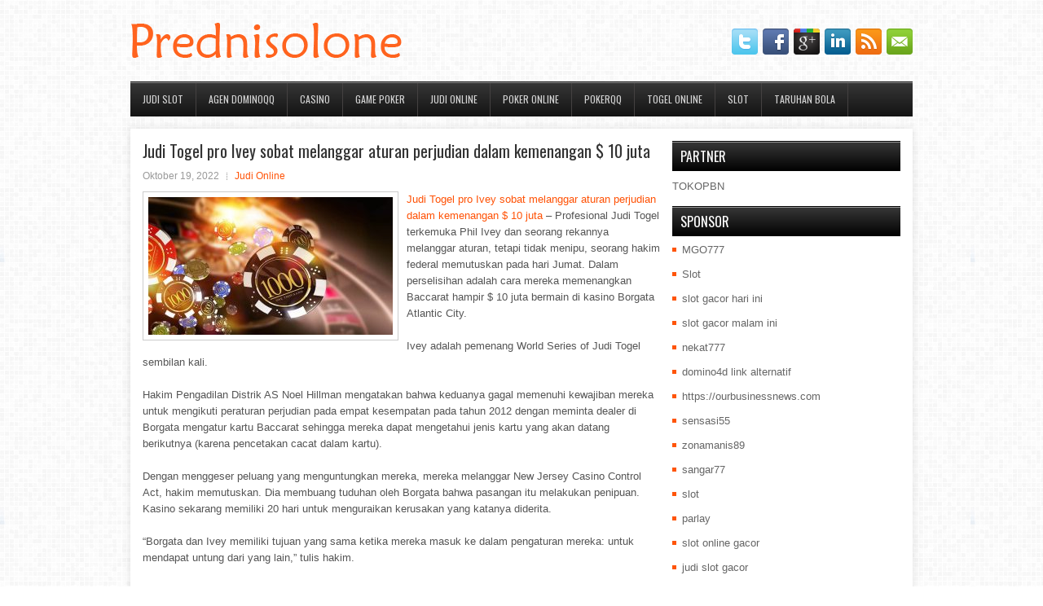

--- FILE ---
content_type: text/html; charset=UTF-8
request_url: http://bupropion.us.com/judi-togel-pro-ivey-sobat-melanggar-aturan-perjudian-dalam-kemenangan-10-juta/
body_size: 10411
content:
 <!DOCTYPE html><html xmlns="http://www.w3.org/1999/xhtml" lang="id">
<head profile="http://gmpg.org/xfn/11">
<meta http-equiv="Content-Type" content="text/html; charset=UTF-8" />

<meta name="viewport" content="width=device-width, initial-scale=1.0"/>
<link rel="stylesheet" href="http://bupropion.us.com/wp-content/themes/Esenty/lib/css/reset.css" type="text/css" media="screen, projection" />
<link rel="stylesheet" href="http://bupropion.us.com/wp-content/themes/Esenty/lib/css/defaults.css" type="text/css" media="screen, projection" />
<!--[if lt IE 8]><link rel="stylesheet" href="http://bupropion.us.com/wp-content/themes/Esenty/lib/css/ie.css" type="text/css" media="screen, projection" /><![endif]-->

<link rel="stylesheet" href="http://bupropion.us.com/wp-content/themes/Esenty/style.css" type="text/css" media="screen, projection" />

<title>Judi Togel pro Ivey sobat melanggar aturan perjudian dalam kemenangan $ 10 juta &#8211; Prednisolone 2020</title>
<meta name='robots' content='max-image-preview:large' />
<link rel="alternate" type="application/rss+xml" title="Prednisolone 2020 &raquo; Judi Togel pro Ivey sobat melanggar aturan perjudian dalam kemenangan $ 10 juta Umpan Komentar" href="http://bupropion.us.com/judi-togel-pro-ivey-sobat-melanggar-aturan-perjudian-dalam-kemenangan-10-juta/feed/" />
<script type="text/javascript">
window._wpemojiSettings = {"baseUrl":"https:\/\/s.w.org\/images\/core\/emoji\/14.0.0\/72x72\/","ext":".png","svgUrl":"https:\/\/s.w.org\/images\/core\/emoji\/14.0.0\/svg\/","svgExt":".svg","source":{"concatemoji":"http:\/\/bupropion.us.com\/wp-includes\/js\/wp-emoji-release.min.js?ver=6.2.2"}};
/*! This file is auto-generated */
!function(e,a,t){var n,r,o,i=a.createElement("canvas"),p=i.getContext&&i.getContext("2d");function s(e,t){p.clearRect(0,0,i.width,i.height),p.fillText(e,0,0);e=i.toDataURL();return p.clearRect(0,0,i.width,i.height),p.fillText(t,0,0),e===i.toDataURL()}function c(e){var t=a.createElement("script");t.src=e,t.defer=t.type="text/javascript",a.getElementsByTagName("head")[0].appendChild(t)}for(o=Array("flag","emoji"),t.supports={everything:!0,everythingExceptFlag:!0},r=0;r<o.length;r++)t.supports[o[r]]=function(e){if(p&&p.fillText)switch(p.textBaseline="top",p.font="600 32px Arial",e){case"flag":return s("\ud83c\udff3\ufe0f\u200d\u26a7\ufe0f","\ud83c\udff3\ufe0f\u200b\u26a7\ufe0f")?!1:!s("\ud83c\uddfa\ud83c\uddf3","\ud83c\uddfa\u200b\ud83c\uddf3")&&!s("\ud83c\udff4\udb40\udc67\udb40\udc62\udb40\udc65\udb40\udc6e\udb40\udc67\udb40\udc7f","\ud83c\udff4\u200b\udb40\udc67\u200b\udb40\udc62\u200b\udb40\udc65\u200b\udb40\udc6e\u200b\udb40\udc67\u200b\udb40\udc7f");case"emoji":return!s("\ud83e\udef1\ud83c\udffb\u200d\ud83e\udef2\ud83c\udfff","\ud83e\udef1\ud83c\udffb\u200b\ud83e\udef2\ud83c\udfff")}return!1}(o[r]),t.supports.everything=t.supports.everything&&t.supports[o[r]],"flag"!==o[r]&&(t.supports.everythingExceptFlag=t.supports.everythingExceptFlag&&t.supports[o[r]]);t.supports.everythingExceptFlag=t.supports.everythingExceptFlag&&!t.supports.flag,t.DOMReady=!1,t.readyCallback=function(){t.DOMReady=!0},t.supports.everything||(n=function(){t.readyCallback()},a.addEventListener?(a.addEventListener("DOMContentLoaded",n,!1),e.addEventListener("load",n,!1)):(e.attachEvent("onload",n),a.attachEvent("onreadystatechange",function(){"complete"===a.readyState&&t.readyCallback()})),(e=t.source||{}).concatemoji?c(e.concatemoji):e.wpemoji&&e.twemoji&&(c(e.twemoji),c(e.wpemoji)))}(window,document,window._wpemojiSettings);
</script>
<style type="text/css">
img.wp-smiley,
img.emoji {
	display: inline !important;
	border: none !important;
	box-shadow: none !important;
	height: 1em !important;
	width: 1em !important;
	margin: 0 0.07em !important;
	vertical-align: -0.1em !important;
	background: none !important;
	padding: 0 !important;
}
</style>
	<link rel='stylesheet' id='wp-block-library-css' href='http://bupropion.us.com/wp-includes/css/dist/block-library/style.min.css?ver=6.2.2' type='text/css' media='all' />
<link rel='stylesheet' id='classic-theme-styles-css' href='http://bupropion.us.com/wp-includes/css/classic-themes.min.css?ver=6.2.2' type='text/css' media='all' />
<style id='global-styles-inline-css' type='text/css'>
body{--wp--preset--color--black: #000000;--wp--preset--color--cyan-bluish-gray: #abb8c3;--wp--preset--color--white: #ffffff;--wp--preset--color--pale-pink: #f78da7;--wp--preset--color--vivid-red: #cf2e2e;--wp--preset--color--luminous-vivid-orange: #ff6900;--wp--preset--color--luminous-vivid-amber: #fcb900;--wp--preset--color--light-green-cyan: #7bdcb5;--wp--preset--color--vivid-green-cyan: #00d084;--wp--preset--color--pale-cyan-blue: #8ed1fc;--wp--preset--color--vivid-cyan-blue: #0693e3;--wp--preset--color--vivid-purple: #9b51e0;--wp--preset--gradient--vivid-cyan-blue-to-vivid-purple: linear-gradient(135deg,rgba(6,147,227,1) 0%,rgb(155,81,224) 100%);--wp--preset--gradient--light-green-cyan-to-vivid-green-cyan: linear-gradient(135deg,rgb(122,220,180) 0%,rgb(0,208,130) 100%);--wp--preset--gradient--luminous-vivid-amber-to-luminous-vivid-orange: linear-gradient(135deg,rgba(252,185,0,1) 0%,rgba(255,105,0,1) 100%);--wp--preset--gradient--luminous-vivid-orange-to-vivid-red: linear-gradient(135deg,rgba(255,105,0,1) 0%,rgb(207,46,46) 100%);--wp--preset--gradient--very-light-gray-to-cyan-bluish-gray: linear-gradient(135deg,rgb(238,238,238) 0%,rgb(169,184,195) 100%);--wp--preset--gradient--cool-to-warm-spectrum: linear-gradient(135deg,rgb(74,234,220) 0%,rgb(151,120,209) 20%,rgb(207,42,186) 40%,rgb(238,44,130) 60%,rgb(251,105,98) 80%,rgb(254,248,76) 100%);--wp--preset--gradient--blush-light-purple: linear-gradient(135deg,rgb(255,206,236) 0%,rgb(152,150,240) 100%);--wp--preset--gradient--blush-bordeaux: linear-gradient(135deg,rgb(254,205,165) 0%,rgb(254,45,45) 50%,rgb(107,0,62) 100%);--wp--preset--gradient--luminous-dusk: linear-gradient(135deg,rgb(255,203,112) 0%,rgb(199,81,192) 50%,rgb(65,88,208) 100%);--wp--preset--gradient--pale-ocean: linear-gradient(135deg,rgb(255,245,203) 0%,rgb(182,227,212) 50%,rgb(51,167,181) 100%);--wp--preset--gradient--electric-grass: linear-gradient(135deg,rgb(202,248,128) 0%,rgb(113,206,126) 100%);--wp--preset--gradient--midnight: linear-gradient(135deg,rgb(2,3,129) 0%,rgb(40,116,252) 100%);--wp--preset--duotone--dark-grayscale: url('#wp-duotone-dark-grayscale');--wp--preset--duotone--grayscale: url('#wp-duotone-grayscale');--wp--preset--duotone--purple-yellow: url('#wp-duotone-purple-yellow');--wp--preset--duotone--blue-red: url('#wp-duotone-blue-red');--wp--preset--duotone--midnight: url('#wp-duotone-midnight');--wp--preset--duotone--magenta-yellow: url('#wp-duotone-magenta-yellow');--wp--preset--duotone--purple-green: url('#wp-duotone-purple-green');--wp--preset--duotone--blue-orange: url('#wp-duotone-blue-orange');--wp--preset--font-size--small: 13px;--wp--preset--font-size--medium: 20px;--wp--preset--font-size--large: 36px;--wp--preset--font-size--x-large: 42px;--wp--preset--spacing--20: 0.44rem;--wp--preset--spacing--30: 0.67rem;--wp--preset--spacing--40: 1rem;--wp--preset--spacing--50: 1.5rem;--wp--preset--spacing--60: 2.25rem;--wp--preset--spacing--70: 3.38rem;--wp--preset--spacing--80: 5.06rem;--wp--preset--shadow--natural: 6px 6px 9px rgba(0, 0, 0, 0.2);--wp--preset--shadow--deep: 12px 12px 50px rgba(0, 0, 0, 0.4);--wp--preset--shadow--sharp: 6px 6px 0px rgba(0, 0, 0, 0.2);--wp--preset--shadow--outlined: 6px 6px 0px -3px rgba(255, 255, 255, 1), 6px 6px rgba(0, 0, 0, 1);--wp--preset--shadow--crisp: 6px 6px 0px rgba(0, 0, 0, 1);}:where(.is-layout-flex){gap: 0.5em;}body .is-layout-flow > .alignleft{float: left;margin-inline-start: 0;margin-inline-end: 2em;}body .is-layout-flow > .alignright{float: right;margin-inline-start: 2em;margin-inline-end: 0;}body .is-layout-flow > .aligncenter{margin-left: auto !important;margin-right: auto !important;}body .is-layout-constrained > .alignleft{float: left;margin-inline-start: 0;margin-inline-end: 2em;}body .is-layout-constrained > .alignright{float: right;margin-inline-start: 2em;margin-inline-end: 0;}body .is-layout-constrained > .aligncenter{margin-left: auto !important;margin-right: auto !important;}body .is-layout-constrained > :where(:not(.alignleft):not(.alignright):not(.alignfull)){max-width: var(--wp--style--global--content-size);margin-left: auto !important;margin-right: auto !important;}body .is-layout-constrained > .alignwide{max-width: var(--wp--style--global--wide-size);}body .is-layout-flex{display: flex;}body .is-layout-flex{flex-wrap: wrap;align-items: center;}body .is-layout-flex > *{margin: 0;}:where(.wp-block-columns.is-layout-flex){gap: 2em;}.has-black-color{color: var(--wp--preset--color--black) !important;}.has-cyan-bluish-gray-color{color: var(--wp--preset--color--cyan-bluish-gray) !important;}.has-white-color{color: var(--wp--preset--color--white) !important;}.has-pale-pink-color{color: var(--wp--preset--color--pale-pink) !important;}.has-vivid-red-color{color: var(--wp--preset--color--vivid-red) !important;}.has-luminous-vivid-orange-color{color: var(--wp--preset--color--luminous-vivid-orange) !important;}.has-luminous-vivid-amber-color{color: var(--wp--preset--color--luminous-vivid-amber) !important;}.has-light-green-cyan-color{color: var(--wp--preset--color--light-green-cyan) !important;}.has-vivid-green-cyan-color{color: var(--wp--preset--color--vivid-green-cyan) !important;}.has-pale-cyan-blue-color{color: var(--wp--preset--color--pale-cyan-blue) !important;}.has-vivid-cyan-blue-color{color: var(--wp--preset--color--vivid-cyan-blue) !important;}.has-vivid-purple-color{color: var(--wp--preset--color--vivid-purple) !important;}.has-black-background-color{background-color: var(--wp--preset--color--black) !important;}.has-cyan-bluish-gray-background-color{background-color: var(--wp--preset--color--cyan-bluish-gray) !important;}.has-white-background-color{background-color: var(--wp--preset--color--white) !important;}.has-pale-pink-background-color{background-color: var(--wp--preset--color--pale-pink) !important;}.has-vivid-red-background-color{background-color: var(--wp--preset--color--vivid-red) !important;}.has-luminous-vivid-orange-background-color{background-color: var(--wp--preset--color--luminous-vivid-orange) !important;}.has-luminous-vivid-amber-background-color{background-color: var(--wp--preset--color--luminous-vivid-amber) !important;}.has-light-green-cyan-background-color{background-color: var(--wp--preset--color--light-green-cyan) !important;}.has-vivid-green-cyan-background-color{background-color: var(--wp--preset--color--vivid-green-cyan) !important;}.has-pale-cyan-blue-background-color{background-color: var(--wp--preset--color--pale-cyan-blue) !important;}.has-vivid-cyan-blue-background-color{background-color: var(--wp--preset--color--vivid-cyan-blue) !important;}.has-vivid-purple-background-color{background-color: var(--wp--preset--color--vivid-purple) !important;}.has-black-border-color{border-color: var(--wp--preset--color--black) !important;}.has-cyan-bluish-gray-border-color{border-color: var(--wp--preset--color--cyan-bluish-gray) !important;}.has-white-border-color{border-color: var(--wp--preset--color--white) !important;}.has-pale-pink-border-color{border-color: var(--wp--preset--color--pale-pink) !important;}.has-vivid-red-border-color{border-color: var(--wp--preset--color--vivid-red) !important;}.has-luminous-vivid-orange-border-color{border-color: var(--wp--preset--color--luminous-vivid-orange) !important;}.has-luminous-vivid-amber-border-color{border-color: var(--wp--preset--color--luminous-vivid-amber) !important;}.has-light-green-cyan-border-color{border-color: var(--wp--preset--color--light-green-cyan) !important;}.has-vivid-green-cyan-border-color{border-color: var(--wp--preset--color--vivid-green-cyan) !important;}.has-pale-cyan-blue-border-color{border-color: var(--wp--preset--color--pale-cyan-blue) !important;}.has-vivid-cyan-blue-border-color{border-color: var(--wp--preset--color--vivid-cyan-blue) !important;}.has-vivid-purple-border-color{border-color: var(--wp--preset--color--vivid-purple) !important;}.has-vivid-cyan-blue-to-vivid-purple-gradient-background{background: var(--wp--preset--gradient--vivid-cyan-blue-to-vivid-purple) !important;}.has-light-green-cyan-to-vivid-green-cyan-gradient-background{background: var(--wp--preset--gradient--light-green-cyan-to-vivid-green-cyan) !important;}.has-luminous-vivid-amber-to-luminous-vivid-orange-gradient-background{background: var(--wp--preset--gradient--luminous-vivid-amber-to-luminous-vivid-orange) !important;}.has-luminous-vivid-orange-to-vivid-red-gradient-background{background: var(--wp--preset--gradient--luminous-vivid-orange-to-vivid-red) !important;}.has-very-light-gray-to-cyan-bluish-gray-gradient-background{background: var(--wp--preset--gradient--very-light-gray-to-cyan-bluish-gray) !important;}.has-cool-to-warm-spectrum-gradient-background{background: var(--wp--preset--gradient--cool-to-warm-spectrum) !important;}.has-blush-light-purple-gradient-background{background: var(--wp--preset--gradient--blush-light-purple) !important;}.has-blush-bordeaux-gradient-background{background: var(--wp--preset--gradient--blush-bordeaux) !important;}.has-luminous-dusk-gradient-background{background: var(--wp--preset--gradient--luminous-dusk) !important;}.has-pale-ocean-gradient-background{background: var(--wp--preset--gradient--pale-ocean) !important;}.has-electric-grass-gradient-background{background: var(--wp--preset--gradient--electric-grass) !important;}.has-midnight-gradient-background{background: var(--wp--preset--gradient--midnight) !important;}.has-small-font-size{font-size: var(--wp--preset--font-size--small) !important;}.has-medium-font-size{font-size: var(--wp--preset--font-size--medium) !important;}.has-large-font-size{font-size: var(--wp--preset--font-size--large) !important;}.has-x-large-font-size{font-size: var(--wp--preset--font-size--x-large) !important;}
.wp-block-navigation a:where(:not(.wp-element-button)){color: inherit;}
:where(.wp-block-columns.is-layout-flex){gap: 2em;}
.wp-block-pullquote{font-size: 1.5em;line-height: 1.6;}
</style>
<script type='text/javascript' src='http://bupropion.us.com/wp-includes/js/jquery/jquery.min.js?ver=3.6.4' id='jquery-core-js'></script>
<script type='text/javascript' src='http://bupropion.us.com/wp-includes/js/jquery/jquery-migrate.min.js?ver=3.4.0' id='jquery-migrate-js'></script>
<script type='text/javascript' src='http://bupropion.us.com/wp-content/themes/Esenty/lib/js/superfish.js?ver=6.2.2' id='superfish-js'></script>
<script type='text/javascript' src='http://bupropion.us.com/wp-content/themes/Esenty/lib/js/jquery.mobilemenu.js?ver=6.2.2' id='mobilemenu-js'></script>
<link rel="https://api.w.org/" href="http://bupropion.us.com/wp-json/" /><link rel="alternate" type="application/json" href="http://bupropion.us.com/wp-json/wp/v2/posts/2976" /><link rel="EditURI" type="application/rsd+xml" title="RSD" href="http://bupropion.us.com/xmlrpc.php?rsd" />
<link rel="wlwmanifest" type="application/wlwmanifest+xml" href="http://bupropion.us.com/wp-includes/wlwmanifest.xml" />

<link rel="canonical" href="http://bupropion.us.com/judi-togel-pro-ivey-sobat-melanggar-aturan-perjudian-dalam-kemenangan-10-juta/" />
<link rel='shortlink' href='http://bupropion.us.com/?p=2976' />
<link rel="alternate" type="application/json+oembed" href="http://bupropion.us.com/wp-json/oembed/1.0/embed?url=http%3A%2F%2Fbupropion.us.com%2Fjudi-togel-pro-ivey-sobat-melanggar-aturan-perjudian-dalam-kemenangan-10-juta%2F" />
<link rel="alternate" type="text/xml+oembed" href="http://bupropion.us.com/wp-json/oembed/1.0/embed?url=http%3A%2F%2Fbupropion.us.com%2Fjudi-togel-pro-ivey-sobat-melanggar-aturan-perjudian-dalam-kemenangan-10-juta%2F&#038;format=xml" />
<link rel="shortcut icon" href="http://bupropion.us.com/wp-content/uploads/2021/02/f.png" type="image/x-icon" />
<link rel="alternate" type="application/rss+xml" title="Prednisolone 2020 RSS Feed" href="http://bupropion.us.com/feed/" />
<link rel="pingback" href="http://bupropion.us.com/xmlrpc.php" />

</head>

<body class="post-template-default single single-post postid-2976 single-format-standard">

<div id="container">

    <div id="header">
    
        <div class="logo">
         
            <a href="http://bupropion.us.com"><img src="http://bupropion.us.com/wp-content/uploads/2021/02/logo.png" alt="Prednisolone 2020" title="Prednisolone 2020" /></a>
         
        </div><!-- .logo -->

        <div class="header-right">
            <div id="top-social-profiles">
                            <ul class="widget-container"><li class="social-profiles-widget">
            <a href="http://twitter.com/" target="_blank"><img title="Twitter" alt="Twitter" src="http://bupropion.us.com/wp-content/themes/Esenty/images/social-profiles/twitter.png" /></a><a href="http://facebook.com/" target="_blank"><img title="Facebook" alt="Facebook" src="http://bupropion.us.com/wp-content/themes/Esenty/images/social-profiles/facebook.png" /></a><a href="https://plus.google.com/" target="_blank"><img title="Google Plus" alt="Google Plus" src="http://bupropion.us.com/wp-content/themes/Esenty/images/social-profiles/gplus.png" /></a><a href="http://www.linkedin.com/" target="_blank"><img title="LinkedIn" alt="LinkedIn" src="http://bupropion.us.com/wp-content/themes/Esenty/images/social-profiles/linkedin.png" /></a><a href="http://bupropion.us.com/feed/" target="_blank"><img title="RSS Feed" alt="RSS Feed" src="http://bupropion.us.com/wp-content/themes/Esenty/images/social-profiles/rss.png" /></a><a href="/cdn-cgi/l/email-protection#532a3c262113363e323a3f7d303c3e" target="_blank"><img title="Email" alt="Email" src="http://bupropion.us.com/wp-content/themes/Esenty/images/social-profiles/email.png" /></a>            </li></ul>
                        </div>
        </div><!-- .header-right -->
        
    </div><!-- #header -->
    
            <div class="clearfix">
            			<div class="menu-primary-container"><ul id="menu-primary" class="menus menu-primary"><li id="menu-item-3338" class="menu-item menu-item-type-taxonomy menu-item-object-category menu-item-3338"><a href="http://bupropion.us.com/category/judi-slot/">Judi Slot</a></li>
<li id="menu-item-151" class="menu-item menu-item-type-taxonomy menu-item-object-category menu-item-151"><a href="http://bupropion.us.com/category/agen-dominoqq/">Agen DominoQQ</a></li>
<li id="menu-item-152" class="menu-item menu-item-type-taxonomy menu-item-object-category menu-item-152"><a href="http://bupropion.us.com/category/casino/">Casino</a></li>
<li id="menu-item-153" class="menu-item menu-item-type-taxonomy menu-item-object-category menu-item-153"><a href="http://bupropion.us.com/category/game-poker/">Game Poker</a></li>
<li id="menu-item-154" class="menu-item menu-item-type-taxonomy menu-item-object-category current-post-ancestor current-menu-parent current-post-parent menu-item-154"><a href="http://bupropion.us.com/category/judi-online/">Judi Online</a></li>
<li id="menu-item-155" class="menu-item menu-item-type-taxonomy menu-item-object-category menu-item-155"><a href="http://bupropion.us.com/category/poker-online/">Poker Online</a></li>
<li id="menu-item-156" class="menu-item menu-item-type-taxonomy menu-item-object-category menu-item-156"><a href="http://bupropion.us.com/category/pokerqq/">PokerQQ</a></li>
<li id="menu-item-157" class="menu-item menu-item-type-taxonomy menu-item-object-category menu-item-157"><a href="http://bupropion.us.com/category/togel-online/">Togel Online</a></li>
<li id="menu-item-158" class="menu-item menu-item-type-taxonomy menu-item-object-category menu-item-158"><a href="http://bupropion.us.com/category/slot/">Slot</a></li>
<li id="menu-item-159" class="menu-item menu-item-type-taxonomy menu-item-object-category menu-item-159"><a href="http://bupropion.us.com/category/taruhan-bola/">Taruhan Bola</a></li>
</ul></div>              <!--.primary menu--> 	
                </div>
        
    
    <div id="main-wrapper">
    <div id="main">
    
            
        <div id="content">
            
                    
            
    <div class="post post-single clearfix post-2976 type-post status-publish format-standard has-post-thumbnail hentry category-judi-online tag-casino tag-judi tag-poker tag-slot tag-togel" id="post-2976">
    
        <h2 class="title">Judi Togel pro Ivey sobat melanggar aturan perjudian dalam kemenangan $ 10 juta</h2>
        
        <div class="postmeta-primary">
    
            <span class="meta_date">Oktober 19, 2022</span>
           &nbsp; <span class="meta_categories"><a href="http://bupropion.us.com/category/judi-online/" rel="category tag">Judi Online</a></span>
    
                 
        </div>
        
        <div class="entry clearfix">
            
            <img width="300" height="169" src="http://bupropion.us.com/wp-content/uploads/2021/02/koin-11112.jpg" class="alignleft featured_image wp-post-image" alt="" decoding="async" srcset="http://bupropion.us.com/wp-content/uploads/2021/02/koin-11112.jpg 1024w, http://bupropion.us.com/wp-content/uploads/2021/02/koin-11112-300x169.jpg 300w, http://bupropion.us.com/wp-content/uploads/2021/02/koin-11112-768x432.jpg 768w" sizes="(max-width: 300px) 100vw, 300px" />            
            <p><a href="http://bupropion.us.com/judi-togel-pro-ivey-sobat-melanggar-aturan-perjudian-dalam-kemenangan-10-juta/">Judi Togel pro Ivey sobat melanggar aturan perjudian dalam kemenangan $ 10 juta</a> &#8211; Profesional Judi Togel terkemuka Phil Ivey dan seorang rekannya melanggar aturan, tetapi tidak menipu, seorang hakim federal memutuskan pada hari Jumat. Dalam perselisihan adalah cara mereka memenangkan Baccarat hampir $ 10 juta bermain di kasino Borgata Atlantic City.</p>
<p>Ivey adalah pemenang World Series of Judi Togel sembilan kali.</p>
<p>Hakim Pengadilan Distrik AS Noel Hillman mengatakan bahwa keduanya gagal memenuhi kewajiban mereka untuk mengikuti peraturan perjudian pada empat kesempatan pada tahun 2012 dengan meminta dealer di Borgata mengatur kartu Baccarat sehingga mereka dapat mengetahui jenis kartu yang akan datang berikutnya (karena pencetakan cacat dalam kartu).</p>
<p>Dengan menggeser peluang yang menguntungkan mereka, mereka melanggar New Jersey Casino Control Act, hakim memutuskan. Dia membuang tuduhan oleh Borgata bahwa pasangan itu melakukan penipuan. Kasino sekarang memiliki 20 hari untuk menguraikan kerusakan yang katanya diderita.</p>
<p>“Borgata dan Ivey memiliki tujuan yang sama ketika mereka masuk ke dalam pengaturan mereka: untuk mendapat untung dari yang lain,” tulis hakim.</p>
<p>Borgata mengklaim bahwa pasangan tersebut mengeksploitasi kartu cacat yang memungkinkan mereka untuk mengurutkan dan mengatur kartu yang baik. Kasino mengatakan teknik ini, disebut edge sorting, melanggar peraturan perjudian kasino negara. Tapi Ivey menegaskan kemenangannya hanyalah hasil dari keterampilan dan pengamatan yang baik.</p>
<p>Borgata mengklaim kartu yang digunakan dalam permainan itu rusak karena pola di bagian belakang tidak seragam. Ivey mengatakan dia hanya memperhatikan hal-hal yang bisa diamati oleh siapa saja yang bermain kunjungi agen judi <a href="https://mageetschool.com/cgi-bin/">daftar situs togel online resmi</a>.</p>
<p>Hakim mengatakan bahwa Ivey dan pemain pendamping Cheng Yin Sun menginstruksikan dealer untuk mengatur kartu dengan cara tertentu, yang diizinkan berdasarkan aturan permainan, setelah Sun memperhatikan perbedaan menit pada mereka. Tapi dia memutuskan tindakan itu melanggar UU Kontrol Kasino negara bagian dan kewajiban kontrak mereka untuk menaatinya dalam perjudian di kasino.</p>
<p>&#8220;Tetapi meskipun kelicikan dan keterampilan Ivey dan Sun tidak melanggar aturan Baccarat,&#8221; hakim menulis, &#8220;apa yang membedakan tindakan Ivey dan Sun dari tipu muslihat manuver di permainan lain adalah bahwa manuver-manuver itu melanggar aturan judi sebagaimana didefinisikan dalam ini negara.&#8221;</p>
<p>&nbsp;</p>
    
        </div>
        
        <div class="postmeta-secondary"><span class="meta_tags"><a href="http://bupropion.us.com/tag/casino/" rel="tag">Casino</a>, <a href="http://bupropion.us.com/tag/judi/" rel="tag">Judi</a>, <a href="http://bupropion.us.com/tag/poker/" rel="tag">Poker</a>, <a href="http://bupropion.us.com/tag/slot/" rel="tag">Slot</a>, <a href="http://bupropion.us.com/tag/togel/" rel="tag">Togel</a></span></div> 
        
    
    </div><!-- Post ID 2976 -->
    
                
                    
        </div><!-- #content -->
    
        
<div id="sidebar-primary">
	
		<ul class="widget_text widget-container">
			<li id="custom_html-6" class="widget_text widget widget_custom_html">
				<h3 class="widgettitle">PARTNER</h3>
				<div class="textwidget custom-html-widget"><a href="https://www.tokopbn.com/">TOKOPBN</a></div>
			</li>
		</ul>
		
		<ul class="widget-container">
			<li id="sponsor" class="widget widget_meta">
				<h3 class="widgettitle">Sponsor</h3>			
				<ul>
					<li><a href="https://www.ziggieslivemusic.com/">MGO777</a></li>
                    		<li><a href="https://www.fctwentesupportervanelkaar.nl/partners">Slot</a></li>
                    		<li><a href="https://nilsvengewine.com/howdy-1">slot gacor hari ini</a></li>
                    		<li><a href="https://www.lelanrestaurant.com/menu/">slot gacor malam ini</a></li>
                    		<li><a href="https://www.bumdespangasi.com/Kontak/">nekat777</a></li>
                    		<li><a href="https://mez.ink/domino4d">domino4d link alternatif</a></li>
                    		<li><a href="https://ourbusinessnews.com">https://ourbusinessnews.com</a></li>
                    		<li><a href="https://sensasi55x1000.com">sensasi55</a></li>
                    		<li><a href="https://zonamanis89.id/">zonamanis89</a></li>
                    		<li><a href="https://sangar77plinko.com/">sangar77</a></li>
                    		<li><a href="https://vishwakarmayojana.com/">slot</a></li>
                    		<li><a href="https://www.uppercrustpizzacathedralcity.com/">parlay</a></li>
                    		<li><a href="https://www.lesvalades.com/">slot online gacor</a></li>
                    		<li><a href="https://www.philippineshonolulu.org/">judi slot gacor</a></li>
                    						</ul>
			</li>
		</ul>

    
		<ul class="widget-container"><li id="recent-posts-4" class="widget widget_recent_entries">
		<h3 class="widgettitle">Pos-pos Terbaru</h3>
		<ul>
											<li>
					<a href="http://bupropion.us.com/baca-ini-selekasnya-tutorial-jadi-pemain-slot-2026-karieronal-standard-internasional/">Baca ini selekasnya Tutorial Jadi Pemain Slot 2026 Karieronal Standard Internasional</a>
											<span class="post-date">Januari 17, 2026</span>
									</li>
											<li>
					<a href="http://bupropion.us.com/kesepakatan-taruhan-piala-fa-sedang-diselidiki-oleh-komisi-poker-2026/">Kesepakatan taruhan Piala FA sedang diselidiki oleh Komisi Poker 2026</a>
											<span class="post-date">Januari 17, 2026</span>
									</li>
											<li>
					<a href="http://bupropion.us.com/ketentuan-detail-dari-tiap-permainan-video-togel-2026/">Ketentuan detail dari tiap permainan video Togel 2026</a>
											<span class="post-date">Januari 16, 2026</span>
									</li>
											<li>
					<a href="http://bupropion.us.com/kami-memiliki-klub-slot-toto-2026-baru-di-pusat-senior/">Kami memiliki klub Slot Toto 2026 baru di pusat senior</a>
											<span class="post-date">Januari 16, 2026</span>
									</li>
											<li>
					<a href="http://bupropion.us.com/jim-bocaratone-collopy-tur-dunia-slot-toto-2026-legenda-juara-slot-toto-2026-memuncaki-bidang/">Jim &#8216;Bocaratone&#8217; Collopy Tur Dunia Slot Toto 2026 Legenda Juara Slot Toto 2026 Memuncaki Bidang</a>
											<span class="post-date">Januari 15, 2026</span>
									</li>
					</ul>

		</li></ul><ul class="widget-container"><li id="meta-4" class="widget widget_meta"><h3 class="widgettitle">Meta</h3>
		<ul>
						<li><a href="http://bupropion.us.com/wp-login.php">Masuk</a></li>
			<li><a href="http://bupropion.us.com/feed/">Feed entri</a></li>
			<li><a href="http://bupropion.us.com/comments/feed/">Feed komentar</a></li>

			<li><a href="https://wordpress.org/">WordPress.org</a></li>
		</ul>

		</li></ul><ul class="widget-container"><li id="categories-3" class="widget widget_categories"><h3 class="widgettitle">Kategori</h3>
			<ul>
					<li class="cat-item cat-item-2"><a href="http://bupropion.us.com/category/casino/">Casino</a> (384)
</li>
	<li class="cat-item cat-item-3"><a href="http://bupropion.us.com/category/judi-online/">Judi Online</a> (509)
</li>
	<li class="cat-item cat-item-60"><a href="http://bupropion.us.com/category/judi-slot/">Judi Slot</a> (400)
</li>
	<li class="cat-item cat-item-50"><a href="http://bupropion.us.com/category/poker-online/">Poker Online</a> (488)
</li>
	<li class="cat-item cat-item-45"><a href="http://bupropion.us.com/category/togel-online/">Togel Online</a> (110)
</li>
			</ul>

			</li></ul><ul class="widget-container"><li id="archives-4" class="widget widget_archive"><h3 class="widgettitle">Arsip</h3>
			<ul>
					<li><a href='http://bupropion.us.com/2026/01/'>Januari 2026</a>&nbsp;(21)</li>
	<li><a href='http://bupropion.us.com/2025/12/'>Desember 2025</a>&nbsp;(28)</li>
	<li><a href='http://bupropion.us.com/2025/11/'>November 2025</a>&nbsp;(32)</li>
	<li><a href='http://bupropion.us.com/2025/10/'>Oktober 2025</a>&nbsp;(22)</li>
	<li><a href='http://bupropion.us.com/2025/09/'>September 2025</a>&nbsp;(23)</li>
	<li><a href='http://bupropion.us.com/2025/08/'>Agustus 2025</a>&nbsp;(10)</li>
	<li><a href='http://bupropion.us.com/2025/07/'>Juli 2025</a>&nbsp;(22)</li>
	<li><a href='http://bupropion.us.com/2025/06/'>Juni 2025</a>&nbsp;(22)</li>
	<li><a href='http://bupropion.us.com/2025/05/'>Mei 2025</a>&nbsp;(14)</li>
	<li><a href='http://bupropion.us.com/2025/04/'>April 2025</a>&nbsp;(25)</li>
	<li><a href='http://bupropion.us.com/2025/03/'>Maret 2025</a>&nbsp;(41)</li>
	<li><a href='http://bupropion.us.com/2025/02/'>Februari 2025</a>&nbsp;(31)</li>
	<li><a href='http://bupropion.us.com/2025/01/'>Januari 2025</a>&nbsp;(35)</li>
	<li><a href='http://bupropion.us.com/2024/12/'>Desember 2024</a>&nbsp;(32)</li>
	<li><a href='http://bupropion.us.com/2024/11/'>November 2024</a>&nbsp;(39)</li>
	<li><a href='http://bupropion.us.com/2024/10/'>Oktober 2024</a>&nbsp;(35)</li>
	<li><a href='http://bupropion.us.com/2024/09/'>September 2024</a>&nbsp;(37)</li>
	<li><a href='http://bupropion.us.com/2024/08/'>Agustus 2024</a>&nbsp;(47)</li>
	<li><a href='http://bupropion.us.com/2024/07/'>Juli 2024</a>&nbsp;(44)</li>
	<li><a href='http://bupropion.us.com/2024/06/'>Juni 2024</a>&nbsp;(47)</li>
	<li><a href='http://bupropion.us.com/2024/05/'>Mei 2024</a>&nbsp;(37)</li>
	<li><a href='http://bupropion.us.com/2024/04/'>April 2024</a>&nbsp;(36)</li>
	<li><a href='http://bupropion.us.com/2024/03/'>Maret 2024</a>&nbsp;(46)</li>
	<li><a href='http://bupropion.us.com/2024/02/'>Februari 2024</a>&nbsp;(34)</li>
	<li><a href='http://bupropion.us.com/2024/01/'>Januari 2024</a>&nbsp;(36)</li>
	<li><a href='http://bupropion.us.com/2023/12/'>Desember 2023</a>&nbsp;(25)</li>
	<li><a href='http://bupropion.us.com/2023/11/'>November 2023</a>&nbsp;(23)</li>
	<li><a href='http://bupropion.us.com/2023/10/'>Oktober 2023</a>&nbsp;(37)</li>
	<li><a href='http://bupropion.us.com/2023/09/'>September 2023</a>&nbsp;(28)</li>
	<li><a href='http://bupropion.us.com/2023/08/'>Agustus 2023</a>&nbsp;(35)</li>
	<li><a href='http://bupropion.us.com/2023/07/'>Juli 2023</a>&nbsp;(40)</li>
	<li><a href='http://bupropion.us.com/2023/06/'>Juni 2023</a>&nbsp;(33)</li>
	<li><a href='http://bupropion.us.com/2023/05/'>Mei 2023</a>&nbsp;(45)</li>
	<li><a href='http://bupropion.us.com/2023/04/'>April 2023</a>&nbsp;(36)</li>
	<li><a href='http://bupropion.us.com/2023/03/'>Maret 2023</a>&nbsp;(31)</li>
	<li><a href='http://bupropion.us.com/2023/02/'>Februari 2023</a>&nbsp;(35)</li>
	<li><a href='http://bupropion.us.com/2023/01/'>Januari 2023</a>&nbsp;(31)</li>
	<li><a href='http://bupropion.us.com/2022/12/'>Desember 2022</a>&nbsp;(24)</li>
	<li><a href='http://bupropion.us.com/2022/11/'>November 2022</a>&nbsp;(36)</li>
	<li><a href='http://bupropion.us.com/2022/10/'>Oktober 2022</a>&nbsp;(35)</li>
	<li><a href='http://bupropion.us.com/2022/09/'>September 2022</a>&nbsp;(34)</li>
	<li><a href='http://bupropion.us.com/2022/08/'>Agustus 2022</a>&nbsp;(36)</li>
	<li><a href='http://bupropion.us.com/2022/07/'>Juli 2022</a>&nbsp;(34)</li>
	<li><a href='http://bupropion.us.com/2022/06/'>Juni 2022</a>&nbsp;(38)</li>
	<li><a href='http://bupropion.us.com/2022/05/'>Mei 2022</a>&nbsp;(43)</li>
	<li><a href='http://bupropion.us.com/2022/04/'>April 2022</a>&nbsp;(28)</li>
	<li><a href='http://bupropion.us.com/2022/03/'>Maret 2022</a>&nbsp;(36)</li>
	<li><a href='http://bupropion.us.com/2022/02/'>Februari 2022</a>&nbsp;(36)</li>
	<li><a href='http://bupropion.us.com/2022/01/'>Januari 2022</a>&nbsp;(26)</li>
	<li><a href='http://bupropion.us.com/2021/12/'>Desember 2021</a>&nbsp;(38)</li>
	<li><a href='http://bupropion.us.com/2021/11/'>November 2021</a>&nbsp;(21)</li>
	<li><a href='http://bupropion.us.com/2021/10/'>Oktober 2021</a>&nbsp;(25)</li>
	<li><a href='http://bupropion.us.com/2021/09/'>September 2021</a>&nbsp;(22)</li>
	<li><a href='http://bupropion.us.com/2021/08/'>Agustus 2021</a>&nbsp;(18)</li>
	<li><a href='http://bupropion.us.com/2021/07/'>Juli 2021</a>&nbsp;(22)</li>
	<li><a href='http://bupropion.us.com/2021/06/'>Juni 2021</a>&nbsp;(17)</li>
	<li><a href='http://bupropion.us.com/2021/05/'>Mei 2021</a>&nbsp;(9)</li>
	<li><a href='http://bupropion.us.com/2021/04/'>April 2021</a>&nbsp;(9)</li>
	<li><a href='http://bupropion.us.com/2021/03/'>Maret 2021</a>&nbsp;(16)</li>
	<li><a href='http://bupropion.us.com/2021/02/'>Februari 2021</a>&nbsp;(7)</li>
	<li><a href='http://bupropion.us.com/2021/01/'>Januari 2021</a>&nbsp;(8)</li>
	<li><a href='http://bupropion.us.com/2020/12/'>Desember 2020</a>&nbsp;(8)</li>
	<li><a href='http://bupropion.us.com/2020/11/'>November 2020</a>&nbsp;(12)</li>
	<li><a href='http://bupropion.us.com/2020/10/'>Oktober 2020</a>&nbsp;(12)</li>
	<li><a href='http://bupropion.us.com/2020/09/'>September 2020</a>&nbsp;(14)</li>
	<li><a href='http://bupropion.us.com/2020/08/'>Agustus 2020</a>&nbsp;(4)</li>
	<li><a href='http://bupropion.us.com/2020/07/'>Juli 2020</a>&nbsp;(13)</li>
	<li><a href='http://bupropion.us.com/2020/06/'>Juni 2020</a>&nbsp;(12)</li>
			</ul>

			</li></ul><ul class="widget-container"><li id="tag_cloud-2" class="widget widget_tag_cloud"><h3 class="widgettitle">Tag</h3><div class="tagcloud"><a href="http://bupropion.us.com/tag/agen-bandarq/" class="tag-cloud-link tag-link-25 tag-link-position-1" style="font-size: 8.8484848484848pt;" aria-label="Agen BandarQ (2 item)">Agen BandarQ</a>
<a href="http://bupropion.us.com/tag/agen-bandarqq/" class="tag-cloud-link tag-link-33 tag-link-position-2" style="font-size: 8pt;" aria-label="Agen BandarQQ (1 item)">Agen BandarQQ</a>
<a href="http://bupropion.us.com/tag/agen-dominoqq/" class="tag-cloud-link tag-link-32 tag-link-position-3" style="font-size: 8pt;" aria-label="Agen DominoQQ (1 item)">Agen DominoQQ</a>
<a href="http://bupropion.us.com/tag/agen-judi-online/" class="tag-cloud-link tag-link-11 tag-link-position-4" style="font-size: 8.8484848484848pt;" aria-label="Agen Judi Online (2 item)">Agen Judi Online</a>
<a href="http://bupropion.us.com/tag/agen-poker/" class="tag-cloud-link tag-link-26 tag-link-position-5" style="font-size: 8pt;" aria-label="Agen Poker (1 item)">Agen Poker</a>
<a href="http://bupropion.us.com/tag/agen-poker-terpercaya/" class="tag-cloud-link tag-link-53 tag-link-position-6" style="font-size: 8pt;" aria-label="Agen Poker Terpercaya (1 item)">Agen Poker Terpercaya</a>
<a href="http://bupropion.us.com/tag/agen-qq-online/" class="tag-cloud-link tag-link-18 tag-link-position-7" style="font-size: 8.8484848484848pt;" aria-label="Agen QQ Online (2 item)">Agen QQ Online</a>
<a href="http://bupropion.us.com/tag/ahli-poker/" class="tag-cloud-link tag-link-58 tag-link-position-8" style="font-size: 8pt;" aria-label="Ahli Poker (1 item)">Ahli Poker</a>
<a href="http://bupropion.us.com/tag/bandar/" class="tag-cloud-link tag-link-48 tag-link-position-9" style="font-size: 10.262626262626pt;" aria-label="Bandar (5 item)">Bandar</a>
<a href="http://bupropion.us.com/tag/bandarqq/" class="tag-cloud-link tag-link-10 tag-link-position-10" style="font-size: 9.4141414141414pt;" aria-label="BandarQQ (3 item)">BandarQQ</a>
<a href="http://bupropion.us.com/tag/bet/" class="tag-cloud-link tag-link-47 tag-link-position-11" style="font-size: 8.8484848484848pt;" aria-label="Bet (2 item)">Bet</a>
<a href="http://bupropion.us.com/tag/bingo/" class="tag-cloud-link tag-link-61 tag-link-position-12" style="font-size: 8pt;" aria-label="Bingo (1 item)">Bingo</a>
<a href="http://bupropion.us.com/tag/blackjack/" class="tag-cloud-link tag-link-13 tag-link-position-13" style="font-size: 9.4141414141414pt;" aria-label="Blackjack (3 item)">Blackjack</a>
<a href="http://bupropion.us.com/tag/bola/" class="tag-cloud-link tag-link-46 tag-link-position-14" style="font-size: 9.4141414141414pt;" aria-label="Bola (3 item)">Bola</a>
<a href="http://bupropion.us.com/tag/capsa-susun/" class="tag-cloud-link tag-link-14 tag-link-position-15" style="font-size: 9.4141414141414pt;" aria-label="Capsa Susun (3 item)">Capsa Susun</a>
<a href="http://bupropion.us.com/tag/cara-pas-menang-dominoqq/" class="tag-cloud-link tag-link-27 tag-link-position-16" style="font-size: 8pt;" aria-label="Cara Pas Menang Dominoqq (1 item)">Cara Pas Menang Dominoqq</a>
<a href="http://bupropion.us.com/tag/casino/" class="tag-cloud-link tag-link-23 tag-link-position-17" style="font-size: 21.811447811448pt;" aria-label="Casino (1,698 item)">Casino</a>
<a href="http://bupropion.us.com/tag/ceme/" class="tag-cloud-link tag-link-64 tag-link-position-18" style="font-size: 8pt;" aria-label="Ceme (1 item)">Ceme</a>
<a href="http://bupropion.us.com/tag/daftar-poker-online/" class="tag-cloud-link tag-link-31 tag-link-position-19" style="font-size: 8.8484848484848pt;" aria-label="Daftar Poker Online (2 item)">Daftar Poker Online</a>
<a href="http://bupropion.us.com/tag/domino99/" class="tag-cloud-link tag-link-34 tag-link-position-20" style="font-size: 8pt;" aria-label="Domino99 (1 item)">Domino99</a>
<a href="http://bupropion.us.com/tag/dominoqq/" class="tag-cloud-link tag-link-9 tag-link-position-21" style="font-size: 8.8484848484848pt;" aria-label="DominoQQ (2 item)">DominoQQ</a>
<a href="http://bupropion.us.com/tag/judi/" class="tag-cloud-link tag-link-5 tag-link-position-22" style="font-size: 22pt;" aria-label="Judi (1,877 item)">Judi</a>
<a href="http://bupropion.us.com/tag/kartu/" class="tag-cloud-link tag-link-28 tag-link-position-23" style="font-size: 8pt;" aria-label="Kartu (1 item)">Kartu</a>
<a href="http://bupropion.us.com/tag/kasino/" class="tag-cloud-link tag-link-6 tag-link-position-24" style="font-size: 11.676767676768pt;" aria-label="Kasino (11 item)">Kasino</a>
<a href="http://bupropion.us.com/tag/kasino-online/" class="tag-cloud-link tag-link-12 tag-link-position-25" style="font-size: 9.4141414141414pt;" aria-label="Kasino Online (3 item)">Kasino Online</a>
<a href="http://bupropion.us.com/tag/liga/" class="tag-cloud-link tag-link-65 tag-link-position-26" style="font-size: 8pt;" aria-label="Liga (1 item)">Liga</a>
<a href="http://bupropion.us.com/tag/main-poker/" class="tag-cloud-link tag-link-56 tag-link-position-27" style="font-size: 8pt;" aria-label="Main Poker (1 item)">Main Poker</a>
<a href="http://bupropion.us.com/tag/online/" class="tag-cloud-link tag-link-62 tag-link-position-28" style="font-size: 8pt;" aria-label="Online (1 item)">Online</a>
<a href="http://bupropion.us.com/tag/poker/" class="tag-cloud-link tag-link-4 tag-link-position-29" style="font-size: 21.76430976431pt;" aria-label="Poker (1,677 item)">Poker</a>
<a href="http://bupropion.us.com/tag/poker-online/" class="tag-cloud-link tag-link-16 tag-link-position-30" style="font-size: 10.262626262626pt;" aria-label="Poker Online (5 item)">Poker Online</a>
<a href="http://bupropion.us.com/tag/poker-qq/" class="tag-cloud-link tag-link-17 tag-link-position-31" style="font-size: 9.4141414141414pt;" aria-label="Poker QQ (3 item)">Poker QQ</a>
<a href="http://bupropion.us.com/tag/qq/" class="tag-cloud-link tag-link-49 tag-link-position-32" style="font-size: 8.8484848484848pt;" aria-label="QQ (2 item)">QQ</a>
<a href="http://bupropion.us.com/tag/roulette/" class="tag-cloud-link tag-link-59 tag-link-position-33" style="font-size: 8.8484848484848pt;" aria-label="Roulette (2 item)">Roulette</a>
<a href="http://bupropion.us.com/tag/roullete-online/" class="tag-cloud-link tag-link-15 tag-link-position-34" style="font-size: 9.4141414141414pt;" aria-label="Roullete Online (3 item)">Roullete Online</a>
<a href="http://bupropion.us.com/tag/satu-festival-taruhan-tinggi-judi-togel-no-limit-holdem-akan-ada-pada-situs/" class="tag-cloud-link tag-link-68 tag-link-position-35" style="font-size: 8pt;" aria-label="Satu festival taruhan tinggi Judi Togel No Limit Hold&#039;Em akan ada pada situs (1 item)">Satu festival taruhan tinggi Judi Togel No Limit Hold&#039;Em akan ada pada situs</a>
<a href="http://bupropion.us.com/tag/season-2/" class="tag-cloud-link tag-link-44 tag-link-position-36" style="font-size: 8pt;" aria-label="Season 2 (1 item)">Season 2</a>
<a href="http://bupropion.us.com/tag/sedikit-rahasia-main-dominoqq/" class="tag-cloud-link tag-link-20 tag-link-position-37" style="font-size: 8pt;" aria-label="Sedikit Rahasia Main DominoQQ (1 item)">Sedikit Rahasia Main DominoQQ</a>
<a href="http://bupropion.us.com/tag/situs-judi-online-terpercaya/" class="tag-cloud-link tag-link-8 tag-link-position-38" style="font-size: 9.4141414141414pt;" aria-label="Situs Judi Online Terpercaya (3 item)">Situs Judi Online Terpercaya</a>
<a href="http://bupropion.us.com/tag/slot/" class="tag-cloud-link tag-link-22 tag-link-position-39" style="font-size: 21.575757575758pt;" aria-label="Slot (1,507 item)">Slot</a>
<a href="http://bupropion.us.com/tag/strategi-poker/" class="tag-cloud-link tag-link-57 tag-link-position-40" style="font-size: 8pt;" aria-label="Strategi Poker (1 item)">Strategi Poker</a>
<a href="http://bupropion.us.com/tag/taruhan/" class="tag-cloud-link tag-link-29 tag-link-position-41" style="font-size: 9.4141414141414pt;" aria-label="Taruhan (3 item)">Taruhan</a>
<a href="http://bupropion.us.com/tag/texas-holdem/" class="tag-cloud-link tag-link-51 tag-link-position-42" style="font-size: 8pt;" aria-label="Texas Hold&#039;em (1 item)">Texas Hold&#039;em</a>
<a href="http://bupropion.us.com/tag/texas-poker/" class="tag-cloud-link tag-link-52 tag-link-position-43" style="font-size: 8pt;" aria-label="Texas Poker (1 item)">Texas Poker</a>
<a href="http://bupropion.us.com/tag/togel/" class="tag-cloud-link tag-link-67 tag-link-position-44" style="font-size: 21.292929292929pt;" aria-label="Togel (1,304 item)">Togel</a>
<a href="http://bupropion.us.com/tag/wsop/" class="tag-cloud-link tag-link-63 tag-link-position-45" style="font-size: 8.8484848484848pt;" aria-label="Wsop (2 item)">Wsop</a></div>
</li></ul><ul class="widget-container"><li id="search-4" class="widget widget_search"> 
<div id="search" title="Type and hit enter">
    <form method="get" id="searchform" action="http://bupropion.us.com/"> 
        <input type="text" value="Search" 
            name="s" id="s"  onblur="if (this.value == '')  {this.value = 'Search';}"  
            onfocus="if (this.value == 'Search') {this.value = '';}" 
        />
    </form>
</div><!-- #search --></li></ul><ul class="widget-container"><li id="block-2" class="widget widget_block"><script data-cfasync="false" src="/cdn-cgi/scripts/5c5dd728/cloudflare-static/email-decode.min.js"></script><script>

</script></li></ul>    
</div><!-- #sidebar-primary -->


<div id="sidebar-secondary">

        
</div><!-- #sidebar-secondary -->        
                
    </div><!-- #main -->
    
    
    <div id="footer-widgets" class="clearfix">
                <div class="footer-widget-box">
                    </div>
        
        <div class="footer-widget-box">
                    </div>
        
        <div class="footer-widget-box footer-widget-box-last">
                    </div>
        
    </div>

    <div id="footer">
    
        <div id="copyrights">
             &copy; 2026  <a href="http://bupropion.us.com/">Prednisolone 2020</a> 
        </div>
        
                
        <div id="credits" style="overflow-y: hidden;overflow-x: visible;width: 400px;margin: auto;">
				<div style="width: 10000px;text-align: left;">
					Powered by <a href="http://wordpress.org/"><strong>WordPress</strong></a> | Theme Designed by:  <a href="https://www.bca.co.id/" rel="follow">Bank bca</a> <a href="https://www.bni.co.id/" rel="follow">Bank bni</a> <a href="https://bri.co.id/" rel="follow">Bank bri</a> <a href="https://www.btn.co.id/" rel="follow">Bank btn</a> <a href="https://www.cimbniaga.co.id" rel="follow">Bank cimbniaga</a> <a href="https://www.citibank.co.id/" rel="follow">Bank citibank</a> <a href="https://www.danamon.co.id" rel="follow">Bank danamon</a> <a href="https://www.bi.go.id/" rel="follow">Bank Indonesia</a> <a href="https://www.klikmbc.co.id/" rel="follow">Bank klikmbc</a> <a href="https://www.bankmandiri.co.id/" rel="follow">Bank mandiri</a> <a href="https://www.ocbc.com/" rel="follow">Bank ocbc</a> <a href="https://www.panin.co.id/" rel="follow">bank Panin</a> <a href="https://dana.id/" rel="follow">dana</a> <a href="http://facebook.com/" rel="follow">facebook</a> <a href="https://google.co.id/" rel="follow">google</a> <a href="https://www.instagram.com/" rel="follow">instagram</a> <a href="https://www.maybank.co.id/" rel="follow">maybank</a> <a href="http://paypal.com/" rel="follow">paypall</a> <a href="https://www.tiktok.com/" rel="follow">tiktok</a> <a href="http://twitter.com/" rel="follow">twitter</a> <a href="https://web.whatsapp.com/" rel="follow">WA</a> <a href="http://youtube.com/" rel="follow">youtube</a>						
				</div>
			</div><!-- #credits -->
			
    </div><!-- #footer -->

    </div>

</div><!-- #container -->

<script type='text/javascript' src='http://bupropion.us.com/wp-includes/js/comment-reply.min.js?ver=6.2.2' id='comment-reply-js'></script>
<script type='text/javascript' src='http://bupropion.us.com/wp-includes/js/hoverIntent.min.js?ver=1.10.2' id='hoverIntent-js'></script>

<script type='text/javascript'>
/* <![CDATA[ */
jQuery.noConflict();
jQuery(function(){ 
	jQuery('ul.menu-primary').superfish({ 
	animation: {opacity:'show'},
autoArrows:  true,
                dropShadows: false, 
                speed: 200,
                delay: 800
                });
            });
jQuery('.menu-primary-container').mobileMenu({
                defaultText: 'Menu',
                className: 'menu-primary-responsive',
                containerClass: 'menu-primary-responsive-container',
                subMenuDash: '&ndash;'
            });

/* ]]> */
</script>
<script defer src="https://static.cloudflareinsights.com/beacon.min.js/vcd15cbe7772f49c399c6a5babf22c1241717689176015" integrity="sha512-ZpsOmlRQV6y907TI0dKBHq9Md29nnaEIPlkf84rnaERnq6zvWvPUqr2ft8M1aS28oN72PdrCzSjY4U6VaAw1EQ==" data-cf-beacon='{"version":"2024.11.0","token":"5271dc87af634df780b1e18a749e5c11","r":1,"server_timing":{"name":{"cfCacheStatus":true,"cfEdge":true,"cfExtPri":true,"cfL4":true,"cfOrigin":true,"cfSpeedBrain":true},"location_startswith":null}}' crossorigin="anonymous"></script>
</body>
</html>